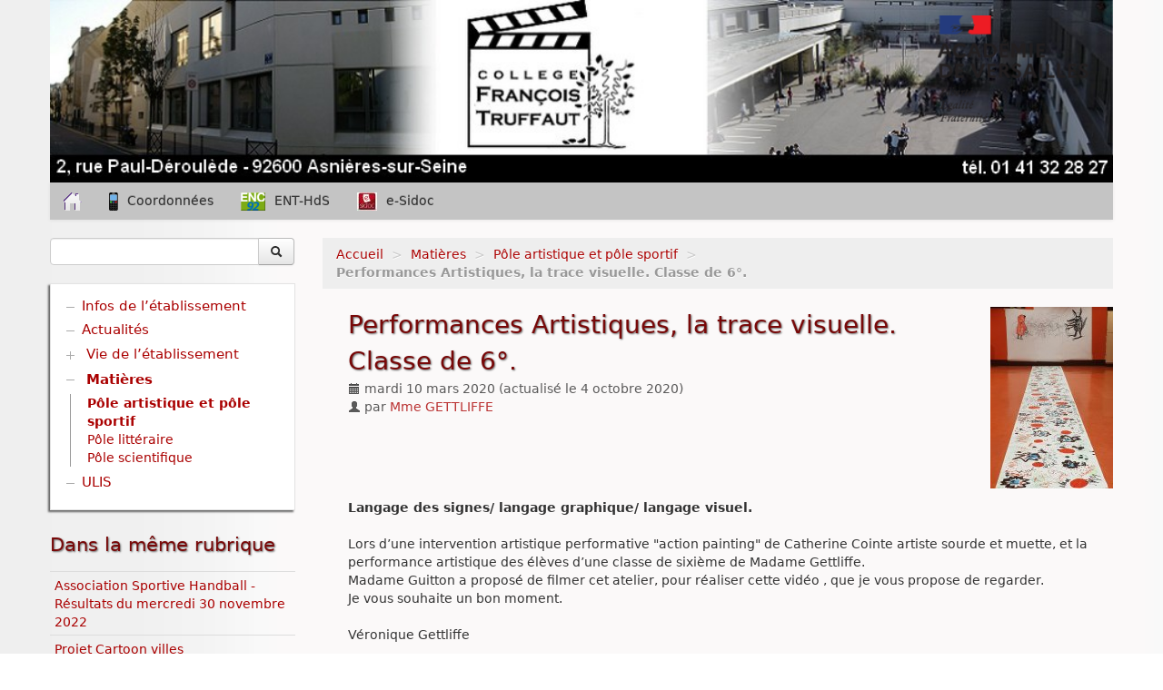

--- FILE ---
content_type: text/html; charset=utf-8
request_url: https://clg-truffaut-asnieres.ac-versailles.fr/spip.php?article691
body_size: 5005
content:
<!DOCTYPE HTML>
<!--[if lt IE 7 ]> <html class="page_article ltr fr no-js ie ie6 lte9 lte8 lte7" xmlns="http://www.w3.org/1999/xhtml" xml:lang="fr" lang="fr" dir="ltr"> <![endif]-->
<!--[if IE 7 ]>    <html class="page_article ltr fr no-js ie ie7 lte9 lte8 lte7" xmlns="http://www.w3.org/1999/xhtml" xml:lang="fr" lang="fr" dir="ltr"> <![endif]-->
<!--[if IE 8 ]>    <html class="page_article ltr fr no-js ie ie8 lte9 lte8" xmlns="http://www.w3.org/1999/xhtml" xml:lang="fr" lang="fr" dir="ltr"> <![endif]-->
<!--[if IE 9 ]>    <html class="page_article ltr fr no-js ie ie9 lte9" xmlns="http://www.w3.org/1999/xhtml" xml:lang="fr" lang="fr" dir="ltr"> <![endif]-->
<!--[if (gt IE 9)|!(IE)]><!-->
<html class="page_article ltr fr no-js" xmlns="http://www.w3.org/1999/xhtml" xml:lang="fr" lang="fr" dir="ltr">
<!--<![endif]-->
	<head>
		<script type='text/javascript'>/*<![CDATA[*/(function(H){H.className=H.className.replace(/\bno-js\b/,'js')})(document.documentElement);/*]]>*/</script>
		
		<meta http-equiv="Content-Type" content="text/html; charset=utf-8" />

		<title>Performances Artistiques, la trace visuelle. Classe de 6&#176;. - Collège Francois Truffaut - Asnières-sur-Seine</title>
<meta name="description" content=" Langage des signes/ langage graphique/ langage visuel. Lors d&#039;une intervention artistique performative &#034;action painting&#034; de Catherine Cointe (...) " />
<link rel="canonical" href="https://clg-truffaut-asnieres.ac-versailles.fr/spip.php?article691" />


<link rel="icon" type="image/x-icon" href="https://clg-truffaut-asnieres.ac-versailles.fr/plugins/scolaspip/favicon.ico" />
<link rel="shortcut icon" type="image/x-icon" href="https://clg-truffaut-asnieres.ac-versailles.fr/plugins/scolaspip/favicon.ico" /><meta http-equiv="Content-Type" content="text/html; charset=utf-8" />


<meta name="generator" content="SPIP 4.1.18" />


<link rel="alternate" type="application/rss+xml" title="Syndiquer tout le site" href="spip.php?page=backend" />
<meta name="viewport" content="width=device-width, initial-scale=1.0">

<link rel='stylesheet' href='local/cache-css/d6e4d5c56a41611ccef08fd5d71aec69.css?1767488015' type='text/css' />











<script type='text/javascript'>var var_zajax_content='content';</script><script type="text/javascript">/* <![CDATA[ */
var mediabox_settings={"auto_detect":true,"ns":"box","tt_img":true,"sel_g":"#documents_portfolio a[type='image\/jpeg'],#documents_portfolio a[type='image\/png'],#documents_portfolio a[type='image\/gif']","sel_c":".mediabox","str_ssStart":"Diaporama","str_ssStop":"Arr\u00eater","str_cur":"{current}\/{total}","str_prev":"Pr\u00e9c\u00e9dent","str_next":"Suivant","str_close":"Fermer","str_loading":"Chargement\u2026","str_petc":"Taper \u2019Echap\u2019 pour fermer","str_dialTitDef":"Boite de dialogue","str_dialTitMed":"Affichage d\u2019un media","splash_url":"","lity":{"skin":"_simple-dark","maxWidth":"90%","maxHeight":"90%","minWidth":"400px","minHeight":"","slideshow_speed":"2500","opacite":"0.9","defaultCaptionState":"expanded"}};
/* ]]> */</script>
<!-- insert_head_css -->













 

 
















<script type='text/javascript' src='local/cache-js/14144d66427d9d6c137b56f689284dfd.js?1767456677'></script>










<!-- insert_head -->











<link rel="alternate" type="application/json+oembed" href="https://clg-truffaut-asnieres.ac-versailles.fr/oembed.api/?format=json&amp;url=https%3A%2F%2Fclg-truffaut-asnieres.ac-versailles.fr%2Fspip.php%3Farticle691" />	</head>
	<body>
<div class="page container">
	<div class="header" id="header">
		<div class="container">
			<div class="row">
<header class="accueil clearfix span12">
<div class="bandeau_image"><a href="http://clg-truffaut-asnieres.ac-versailles.fr"><img
	src="IMG/logo/siteon0.jpg?1499248106"
	class="spip_logo" width='100%' height='100%' alt='Coll&#232;ge Francois Truffaut - Asni&#232;res-sur-Seine' title='Coll&#232;ge Francois Truffaut - Asni&#232;res-sur-Seine' /></a></div>
		
	

<div class="logo-institution">
	<a class="spip_out" href="http://www.ac-versailles.fr" title="Lien externe &mdash; Site de l'académie de Versailles"><img src='plugins/scolaspip/img/logo_academie.png?1767451899' alt='Site de l&#039;acad&#233;mie de Versailles' width='200' height='141' /></a>
</div>
</header>
</div>		</div>
	</div>
		
	<div class="navbar navbar-inverse " id="nav">
		<div class="container">
			<div class="menu menu-container navbar-inner  navbar-inverse navbar-static-top ">
	<a class="btn btn-navbar" data-toggle="collapse" data-target=".nav-collapse-main"><span class="icon-bar"></span><span class="icon-bar"></span><span class="icon-bar"></span></a>
<div class="nav-collapse nav-collapse-main collapse"><ul class="menu-items menu-liste nav span12 nav navbar-nav">
		<li class="item menu-entree "><a href="http://clg-truffaut-asnieres.ac-versailles.fr/" ><img src='plugins/scolaspip/img/picto-home.png?1767451899' alt='Accueil' width='20' height='20' /> </a></li>		
		 <li class="item menu-entree  btagenda  invisible"><a href="spip.php?page=agenda&amp;date_debut=2026-01-01" title="Agenda complet">Agenda</a></li>

		

		
		<li class="item menu-entree">
			<a href="spip.php?article534"><img
	src="local/cache-vignettes/L10xH20/arton534-a30e1.png?1685542573" class='spip_logo' width='10' height='20'
	alt="" />Coordonnées</a>
		</li>
		

		<li class="item menu-entree dropdown  invisible">
			<a href="spip.php?page=sites" title="Tous les sites sélectionnés" class="dropdown-toggle" data-toggle="dropdown" role="button" >Liens&nbsp;<b class="caret  invisible"></b></a>
			<ul class="dropdown-menu" role="menu"	>
				<li class="item menu-entree "><a href="spip.php?page=sites" >Tous les liens</a></li>
				
			</ul>
		</li>
		
		
		<li class="item menu-entree"><a href="https://www.enc92.fr" title="Lien externe" class="spip_out"><img
	src="local/cache-vignettes/L27xH20/siteon2-b64f7.png?1685542573" class='spip_logo' width='27' height='20'
	alt="" />ENT-HdS</a></li>
		
		<li class="item menu-entree"><a href="http://0922565n.esidoc.fr" title="Lien externe" class="spip_out"><img
	src="local/cache-vignettes/L22xH20/siteon1-70dff.jpg?1685542573" class='spip_logo' width='22' height='20'
	alt="" />e-Sidoc</a></li>
		
	</ul></div>
</div>
		</div>
	</div>
		
	<div class="container ">
		<div class="row">
			<div class="content span9" id="content">
				<ul class="breadcrumb">
	 
	
	
	 
	
	
	 
	<li><a href="http://clg-truffaut-asnieres.ac-versailles.fr/">Accueil</a><span class="divider"> &gt; </span></li>


<li><a href="spip.php?rubrique5">Matières</a><span class="divider"> &gt; </span></li>

<li><a href="spip.php?rubrique11">Pôle artistique et pôle sportif</a><span class="divider"> &gt; </span></li>


<li class="active"><span class="on active">Performances Artistiques, la trace visuelle. Classe de 6°.</span></li>
</ul>				<div class="inner-content"><article>
	<header class="cartouche">
		<img
	src="local/cache-vignettes/L135xH200/arton691-2fee2.jpg?1685569863" class='spip_logo' width='135' height='200'
	alt="" />
		
		<h1><span class="titre">Performances Artistiques, la trace visuelle. Classe de 6&#176;.</span></h1>
		
		<p class="publication">
			
			
			
			<time pubdate="pubdate" datetime="2020-03-10T11:34:19Z"><i class="icon-calendar"></i> mardi 10 mars 2020</time> (actualisé le <time>4 octobre 2020</time>)
			<span class="authors" ><i class="icon-user"></i> par  <span class="vcard author"><a class="url fn spip_in" href="spip.php?auteur37">Mme&nbsp;GETTLIFFE</a></span></span>
		</p>
		
	</header>

	<div class="main clear">
		
		<div class="texte surlignable clearfix"><p><strong>Langage des signes/ langage graphique/ langage visuel. </strong></p>
<p>Lors d&#8217;une intervention artistique performative "action painting" de Catherine Cointe artiste sourde et muette, et la performance artistique des élèves d&#8217;une classe de sixième de Madame Gettliffe. <br class='autobr' />
Madame Guitton a proposé de filmer cet atelier, pour  réaliser cette vidéo , que je vous propose de regarder.<br class='autobr' />
Je vous souhaite un bon moment.</p>
<p>Véronique Gettliffe</p></div>

		
	</div>

	<footer>
		
		
	</footer>

	<aside>
		
		<div class="liste documents documents_joints">
	<h2 class="h2">Documents joints</h2>
	<ul class="liste-items">
		
		<li class="item"><article class="entry document spip_doc m4v">
	<strong class="h3-like entry-title"><a href="IMG/m4v/veronique1-1-1_2_.m4v" rel="bookmark" type="video/x-m4v" title="Télécharger MPEG4 Video - 44.7 Mo" ><span class='logo-img-wrapper spip_logo spip_logos spip_document_icone' style="width:64px;"><span class="img" style="display:block;position:relative;height:0;width:100%;padding-bottom:100%;overflow:hidden;background:url(local/cache-vignettes/L64xH64/m4v-19ef4.svg?1724755136) no-repeat center;background-size:100%;"> </span></span>veronique1-1-1_2_.m4v<span
		class="read-more hide"><i class="icon icon-chevron-right i-icon icon-heavy"><svg width="0" height="0" role="img" aria-labelledby="icon-title-3a85"><title id="icon-title-3a85">Télécharger</title><use xlink:href="plugins/zcore/css/bytesize/bytesize-symbols.min.svg?1767451899#i-chevron-right"></use></svg></i> </span></a></strong>
	<p class="publication"><time pubdate="pubdate" datetime="2020-03-03T11:37:11Z"><i class="icon icon-calendar i-icon"><svg width="0" height="0" aria-hidden="true" focusable="false"><use xlink:href="plugins/zcore/css/bytesize/bytesize-symbols.min.svg?1767451899#i-calendar"></use></svg></i> 3 mars 2020</time>
	<span class="type"><span class="sep"> - </span>MPEG4 Video</span><span class="poids"><span class="sep"> - </span>44.7 Mo</span>
	</p>
	
</article></li>
		
	</ul>
	</div>
		
		

		

		
		<div class="comments">
	<a href="#comments" name="comments" id="comments"></a> 
	<a href="#forum" name="forum" id="forum"></a> 
	
	</div>	</aside>

</article></div>
			</div>
			<div class="aside  col span3" id="aside">
				<div class="form-search">
<div class="formulaire_spip formulaire_recherche form-search" id="formulaire_recherche">
<form action="spip.php?page=recherche" method="get"><div>
	<input name="page" value="recherche" type="hidden"
/>
	
	<div class="input-append">
		<input type="search" class="search text search-query" name="recherche" id="recherche" accesskey="4" autocapitalize="off" autocorrect="off" />
		<button type="submit" class="btn " title="Rechercher" ><i class="icon-search"></i></button>
	</div>
</div></form>
</div>
</div>


<ul class="panel-group well rubriques" id="accordion">
    
    <li class="panel panel-default">
        
        <div class="panel-heading">
            <h4 class="panel-title feuille">
                <a href="spip.php?rubrique38">Infos de l&#8217;établissement</a>
            </h4>
        </div>
        
    </li>
    
    <li class="panel panel-default">
        
        <div class="panel-heading">
            <h4 class="panel-title feuille">
                <a href="spip.php?rubrique29">Actualités</a>
            </h4>
        </div>
        
    </li>
    
    <li class="panel panel-default">
             
        <div class="panel-heading">
            <h4 class="panel-title">
                <a data-toggle="collapse" data-parent="#accordion" href="#collapse6" class="toggle collapsed"></a>
                <a href="spip.php?rubrique6" class="branche">Vie de l&#8217;établissement</a>
            </h4>
        </div>
        <div id="collapse6" class="panel-collapse collapse">
            
                <ul class="panel-body table">
                
                <li><a href="spip.php?rubrique61"> Association sportive</a></li>
                
                <li><a href="spip.php?rubrique2"> CDI</a></li>
                
                <li><a href="spip.php?rubrique59"> F.S.E.</a></li>
                
                <li><a href="spip.php?rubrique60"> Voyages &amp; sorties</a></li>
                
                <li><a href="spip.php?rubrique65"> Intendance</a></li>
                
                </ul>
            
        </div>
        
    </li>
    
    <li class="panel panel-default">
           
        <div class="panel-heading">
            <h4 class="panel-title on">
                <a data-toggle="collapse" data-parent="#accordion" href="#collapse5" class="toggle on"></a>
                <a href="spip.php?rubrique5" class="branche on">Matières</a>
            </h4>
        </div>
        <div id="collapse5" class="panel-collapse collapse in noon">
            
                <ul class="panel-body table">
                
                <li><a href="spip.php?rubrique11" class="on"> Pôle artistique et pôle sportif</a></li>
                
                <li><a href="spip.php?rubrique9"> Pôle littéraire</a></li>
                
                <li><a href="spip.php?rubrique10"> Pôle scientifique</a></li>
                
                </ul>
            
        </div>
        
    </li>
    
    <li class="panel panel-default">
        
        <div class="panel-heading">
            <h4 class="panel-title feuille">
                <a href="spip.php?rubrique62">ULIS</a>
            </h4>
        </div>
        
    </li>
    
</ul>				<div class="liste articles">
		<h2 >Dans la même rubrique</h2>
		<ul class="liste-items">
			
			<li class="item"><a href="spip.php?article726">Association Sportive Handball - Résultats du mercredi 30 novembre 2022</a></li>
			
			<li class="item"><a href="spip.php?article721">Projet Cartoon villes</a></li>
			
			<li class="item"><a href="spip.php?article664"> Vidéo&nbsp;; Architecture Du Musée de la Grande Guerre à&nbsp;Meaux.</a></li>
			
			<li class="item"><a href="spip.php?article587">Emballages d&#8217;Artistes (suite paquets cadeaux 6e)</a></li>
			
			<li class="item"><a href="spip.php?article579">Des paquets cadeaux Artistiques (Janvier 2018)</a></li>
			
			<li class="item"><a href="spip.php?article575">"Être présent sur la photographie sans se faire reconnaître"</a></li>
			
			<li class="item"><a href="spip.php?article268">Une extraordinaire plongée en 3D dans le <i>Guernica</i> de Picasso</a></li>
			
			<li class="item"><a href="spip.php?article544">Autoportrait " Cache-cache et portrait-chinois" 3&#176; et 4&#176;</a></li>
			
		</ul>
	</div>			</div>
		</div>
	</div>

	<div class="footer" id="footer">
		<div class="container">
			<div class="colophon">
	 2007-2026  &mdash; Collège Francois Truffaut - Asnières-sur-Seine  (académie de Versailles)<p>Directeur de publication : M. PELLISSIER, principal</p>
	<p>
			<a href="spip.php?page=login&amp;url=spip.php%3Farticle691" rel="nofollow" class='login_modal'><i class="icon-user"></i> Se connecter</a><span class="sep"> | </span>	
	<a rel="contents" href="spip.php?page=plan"><i class="icon-asterisk"></i> Plan du site</a><span class="sep"> | </span>
	<a href="spip.php?page=mentions" title="Informations sur le site"><i class="icon-info-sign"></i> Mentions légales</a><span class="sep"> | </span>
	<a href="spip.php?page=backend" rel="alternate" title="Syndiquer tout le site"><img src='squelettes-dist/img/feed.png?1724149392' alt='Suivre la vie du site' width='16' height='16' />&nbsp;RSS&nbsp;2.0</a>
	
	</p>
</div>
<small class="generator">
	<a href="https://www.spip.net/" rel="generator" title="Site réalisé avec SPIP" class="spip_out"><img src='plugins/scolaspip/spip.png?1767451899' alt='SPIP' width='60' height='40' /></a>
	<a href="https://contrib.spip.net/?article4749" title="Squelette ScolaSPIP"><img src='plugins/scolaspip/img/scolaspip.png?1767451899' alt='ScolaSPIP' width='95' height='40' /></a>
</small>		</div>
	</div>
</div>
</body></html>
